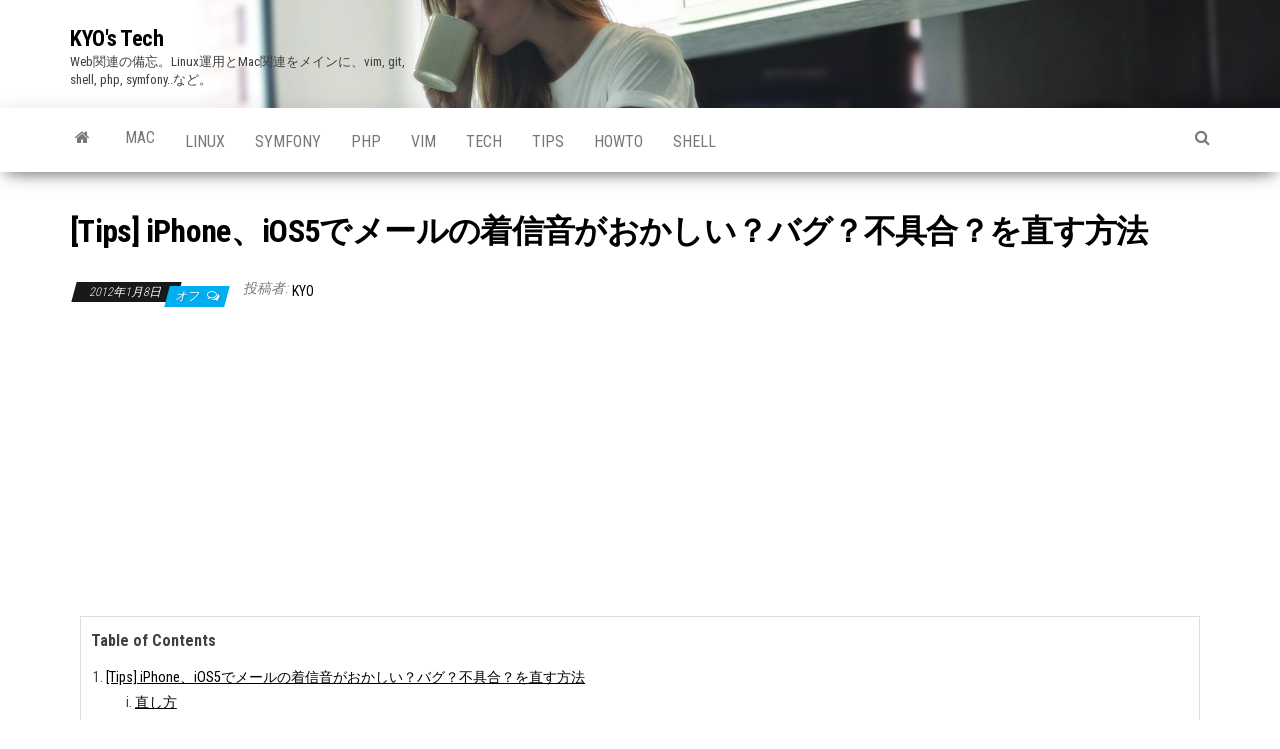

--- FILE ---
content_type: text/html; charset=utf-8
request_url: https://www.google.com/recaptcha/api2/aframe
body_size: 250
content:
<!DOCTYPE HTML><html><head><meta http-equiv="content-type" content="text/html; charset=UTF-8"></head><body><script nonce="R4kVJeMtZ4wINPqMMCQydw">/** Anti-fraud and anti-abuse applications only. See google.com/recaptcha */ try{var clients={'sodar':'https://pagead2.googlesyndication.com/pagead/sodar?'};window.addEventListener("message",function(a){try{if(a.source===window.parent){var b=JSON.parse(a.data);var c=clients[b['id']];if(c){var d=document.createElement('img');d.src=c+b['params']+'&rc='+(localStorage.getItem("rc::a")?sessionStorage.getItem("rc::b"):"");window.document.body.appendChild(d);sessionStorage.setItem("rc::e",parseInt(sessionStorage.getItem("rc::e")||0)+1);localStorage.setItem("rc::h",'1767784287412');}}}catch(b){}});window.parent.postMessage("_grecaptcha_ready", "*");}catch(b){}</script></body></html>

--- FILE ---
content_type: text/css
request_url: https://tech.thekyo.jp/wp-content/uploads/custom-css-js/2313.css?v=429
body_size: 4684
content:
/******* Do not edit this file *******
Simple Custom CSS and JS - by Silkypress.com
Saved: Mar 04 2023 | 10:24:59 */

@media (prefers-color-scheme: dark) {
  {
    color-scheme: dark;
    --color-prettylights-syntax-comment: #8b949e;
    --color-prettylights-syntax-constant: #79c0ff;
    --color-prettylights-syntax-entity: #d2a8ff;
    --color-prettylights-syntax-storage-modifier-import: #c9d1d9;
    --color-prettylights-syntax-entity-tag: #7ee787;
    --color-prettylights-syntax-keyword: #ff7b72;
    --color-prettylights-syntax-string: #a5d6ff;
    --color-prettylights-syntax-variable: #ffa657;
    --color-prettylights-syntax-brackethighlighter-unmatched: #f85149;
    --color-prettylights-syntax-invalid-illegal-text: #f0f6fc;
    --color-prettylights-syntax-invalid-illegal-bg: #8e1519;
    --color-prettylights-syntax-carriage-return-text: #f0f6fc;
    --color-prettylights-syntax-carriage-return-bg: #b62324;
    --color-prettylights-syntax-string-regexp: #7ee787;
    --color-prettylights-syntax-markup-list: #f2cc60;
    --color-prettylights-syntax-markup-heading: #1f6feb;
    --color-prettylights-syntax-markup-italic: #c9d1d9;
    --color-prettylights-syntax-markup-bold: #c9d1d9;
    --color-prettylights-syntax-markup-deleted-text: #ffdcd7;
    --color-prettylights-syntax-markup-deleted-bg: #67060c;
    --color-prettylights-syntax-markup-inserted-text: #aff5b4;
    --color-prettylights-syntax-markup-inserted-bg: #033a16;
    --color-prettylights-syntax-markup-changed-text: #ffdfb6;
    --color-prettylights-syntax-markup-changed-bg: #5a1e02;
    --color-prettylights-syntax-markup-ignored-text: #c9d1d9;
    --color-prettylights-syntax-markup-ignored-bg: #1158c7;
    --color-prettylights-syntax-meta-diff-range: #d2a8ff;
    --color-prettylights-syntax-brackethighlighter-angle: #8b949e;
    --color-prettylights-syntax-sublimelinter-gutter-mark: #484f58;
    --color-prettylights-syntax-constant-other-reference-link: #a5d6ff;
    --color-fg-default: #c9d1d9;
    --color-fg-muted: #8b949e;
    --color-fg-subtle: #6e7681;
    --color-canvas-default: #0d1117;
    --color-canvas-subtle: #161b22;
    --color-border-default: #30363d;
    --color-border-muted: #21262d;
    --color-neutral-muted: rgba(110,118,129,0.4);
    --color-accent-fg: #58a6ff;
    --color-accent-emphasis: #1f6feb;
    --color-attention-subtle: rgba(187,128,9,0.15);
    --color-danger-fg: #f85149;
  }
}

@media (prefers-color-scheme: light) {
  {
    color-scheme: light;
    --color-prettylights-syntax-comment: #6e7781;
    --color-prettylights-syntax-constant: #0550ae;
    --color-prettylights-syntax-entity: #8250df;
    --color-prettylights-syntax-storage-modifier-import: #24292f;
    --color-prettylights-syntax-entity-tag: #116329;
    --color-prettylights-syntax-keyword: #cf222e;
    --color-prettylights-syntax-string: #0a3069;
    --color-prettylights-syntax-variable: #953800;
    --color-prettylights-syntax-brackethighlighter-unmatched: #82071e;
    --color-prettylights-syntax-invalid-illegal-text: #f6f8fa;
    --color-prettylights-syntax-invalid-illegal-bg: #82071e;
    --color-prettylights-syntax-carriage-return-text: #f6f8fa;
    --color-prettylights-syntax-carriage-return-bg: #cf222e;
    --color-prettylights-syntax-string-regexp: #116329;
    --color-prettylights-syntax-markup-list: #3b2300;
    --color-prettylights-syntax-markup-heading: #0550ae;
    --color-prettylights-syntax-markup-italic: #24292f;
    --color-prettylights-syntax-markup-bold: #24292f;
    --color-prettylights-syntax-markup-deleted-text: #82071e;
    --color-prettylights-syntax-markup-deleted-bg: #ffebe9;
    --color-prettylights-syntax-markup-inserted-text: #116329;
    --color-prettylights-syntax-markup-inserted-bg: #dafbe1;
    --color-prettylights-syntax-markup-changed-text: #953800;
    --color-prettylights-syntax-markup-changed-bg: #ffd8b5;
    --color-prettylights-syntax-markup-ignored-text: #eaeef2;
    --color-prettylights-syntax-markup-ignored-bg: #0550ae;
    --color-prettylights-syntax-meta-diff-range: #8250df;
    --color-prettylights-syntax-brackethighlighter-angle: #57606a;
    --color-prettylights-syntax-sublimelinter-gutter-mark: #8c959f;
    --color-prettylights-syntax-constant-other-reference-link: #0a3069;
    --color-fg-default: #24292f;
    --color-fg-muted: #57606a;
    --color-fg-subtle: #6e7781;
    --color-canvas-default: #ffffff;
    --color-canvas-subtle: #f6f8fa;
    --color-border-default: #d0d7de;
    --color-border-muted: hsla(210,18%,87%,1);
    --color-neutral-muted: rgba(175,184,193,0.2);
    --color-accent-fg: #0969da;
    --color-accent-emphasis: #0969da;
    --color-attention-subtle: #fff8c5;
    --color-danger-fg: #cf222e;
  }
}

{
  -ms-text-size-adjust: 100%;
  -webkit-text-size-adjust: 100%;
  margin: 0;
  color: var(--color-fg-default);
  background-color: var(--color-canvas-default);
  font-family: -apple-system,BlinkMacSystemFont,"Segoe UI","Noto Sans",Helvetica,Arial,sans-serif,"Apple Color Emoji","Segoe UI Emoji";
  font-size: 16px;
  line-height: 1.5;
  word-wrap: break-word;
}

.octicon {
  display: inline-block;
  fill: currentColor;
  vertical-align: text-bottom;
}

h1:hover .anchor .octicon-link:before,
h2:hover .anchor .octicon-link:before,
h3:hover .anchor .octicon-link:before,
h4:hover .anchor .octicon-link:before,
h5:hover .anchor .octicon-link:before,
h6:hover .anchor .octicon-link:before {
  width: 16px;
  height: 16px;
  content: ' ';
  display: inline-block;
  background-color: currentColor;
  -webkit-mask-image: url("data:image/svg+xml,<svg xmlns='http://www.w3.org/2000/svg' viewBox='0 0 16 16' version='1.1' aria-hidden='true'><path fill-rule='evenodd' d='M7.775 3.275a.75.75 0 001.06 1.06l1.25-1.25a2 2 0 112.83 2.83l-2.5 2.5a2 2 0 01-2.83 0 .75.75 0 00-1.06 1.06 3.5 3.5 0 004.95 0l2.5-2.5a3.5 3.5 0 00-4.95-4.95l-1.25 1.25zm-4.69 9.64a2 2 0 010-2.83l2.5-2.5a2 2 0 012.83 0 .75.75 0 001.06-1.06 3.5 3.5 0 00-4.95 0l-2.5 2.5a3.5 3.5 0 004.95 4.95l1.25-1.25a.75.75 0 00-1.06-1.06l-1.25 1.25a2 2 0 01-2.83 0z'></path></svg>");
  mask-image: url("data:image/svg+xml,<svg xmlns='http://www.w3.org/2000/svg' viewBox='0 0 16 16' version='1.1' aria-hidden='true'><path fill-rule='evenodd' d='M7.775 3.275a.75.75 0 001.06 1.06l1.25-1.25a2 2 0 112.83 2.83l-2.5 2.5a2 2 0 01-2.83 0 .75.75 0 00-1.06 1.06 3.5 3.5 0 004.95 0l2.5-2.5a3.5 3.5 0 00-4.95-4.95l-1.25 1.25zm-4.69 9.64a2 2 0 010-2.83l2.5-2.5a2 2 0 012.83 0 .75.75 0 001.06-1.06 3.5 3.5 0 00-4.95 0l-2.5 2.5a3.5 3.5 0 004.95 4.95l1.25-1.25a.75.75 0 00-1.06-1.06l-1.25 1.25a2 2 0 01-2.83 0z'></path></svg>");
}

details,
figcaption,
figure {
  display: block;
}

summary {
  display: list-item;
}

[hidden] {
  display: none !important;
}

a {
  background-color: transparent;
  color: var(--color-accent-fg);
  text-decoration: none;
}

abbr[title] {
  border-bottom: none;
  text-decoration: underline dotted;
}

b,
strong {
  font-weight: var(--base-text-weight-semibold, 600);
}

dfn {
  font-style: italic;
}

h1 {
  margin: .67em 0;
  font-weight: var(--base-text-weight-semibold, 600);
  padding-bottom: .3em;
  font-size: 2em;
  border-bottom: 1px solid var(--color-border-muted);
}

mark {
  background-color: var(--color-attention-subtle);
  color: var(--color-fg-default);
}

small {
  font-size: 90%;
}

sub,
sup {
  font-size: 75%;
  line-height: 0;
  position: relative;
  vertical-align: baseline;
}

sub {
  bottom: -0.25em;
}

sup {
  top: -0.5em;
}

img {
  border-style: none;
  max-width: 100%;
  box-sizing: content-box;
  background-color: var(--color-canvas-default);
}

code,
kbd,
pre,
samp {
  font-family: monospace;
  font-size: 1em;
}

figure {
  margin: 1em 40px;
}

hr {
  box-sizing: content-box;
  overflow: hidden;
  background: transparent;
  border-bottom: 1px solid var(--color-border-muted);
  height: .25em;
  padding: 0;
  margin: 24px 0;
  background-color: var(--color-border-default);
  border: 0;
}

input {
  font: inherit;
  margin: 0;
  overflow: visible;
  font-family: inherit;
  font-size: inherit;
  line-height: inherit;
}

[type=button],
[type=reset],
[type=submit] {
  -webkit-appearance: button;
}

[type=checkbox],
[type=radio] {
  box-sizing: border-box;
  padding: 0;
}

[type=number]::-webkit-inner-spin-button,
[type=number]::-webkit-outer-spin-button {
  height: auto;
}

[type=search]::-webkit-search-cancel-button,
[type=search]::-webkit-search-decoration {
  -webkit-appearance: none;
}

::-webkit-input-placeholder {
  color: inherit;
  opacity: .54;
}

::-webkit-file-upload-button {
  -webkit-appearance: button;
  font: inherit;
}

a:hover {
  text-decoration: underline;
}

::placeholder {
  color: var(--color-fg-subtle);
  opacity: 1;
}

hr::before {
  display: table;
  content: "";
}

hr::after {
  display: table;
  clear: both;
  content: "";
}

table {
  border-spacing: 0;
  border-collapse: collapse;
  display: block;
  width: max-content;
  max-width: 100%;
  overflow: auto;
}

td,
th {
  padding: 0;
}

details summary {
  cursor: pointer;
}

details:not([open])>*:not(summary) {
  display: none !important;
}

a:focus,
[role=button]:focus,
input[type=radio]:focus,
input[type=checkbox]:focus {
  outline: 2px solid var(--color-accent-fg);
  outline-offset: -2px;
  box-shadow: none;
}

a:focus:not(:focus-visible),
[role=button]:focus:not(:focus-visible),
input[type=radio]:focus:not(:focus-visible),
input[type=checkbox]:focus:not(:focus-visible) {
  outline: solid 1px transparent;
}

a:focus-visible,
[role=button]:focus-visible,
input[type=radio]:focus-visible,
input[type=checkbox]:focus-visible {
  outline: 2px solid var(--color-accent-fg);
  outline-offset: -2px;
  box-shadow: none;
}

a:not([class]):focus,
a:not([class]):focus-visible,
input[type=radio]:focus,
input[type=radio]:focus-visible,
input[type=checkbox]:focus,
input[type=checkbox]:focus-visible {
  outline-offset: 0;
}

kbd {
  display: inline-block;
  padding: 3px 5px;
  font: 11px ui-monospace,SFMono-Regular,SF Mono,Menlo,Consolas,Liberation Mono,monospace;
  line-height: 10px;
  color: var(--color-fg-default);
  vertical-align: middle;
  background-color: var(--color-canvas-subtle);
  border: solid 1px var(--color-neutral-muted);
  border-bottom-color: var(--color-neutral-muted);
  border-radius: 6px;
  box-shadow: inset 0 -1px 0 var(--color-neutral-muted);
}

h1,
h2,
h3,
h4,
h5,
h6 {
  margin-top: 24px;
  margin-bottom: 16px;
  font-weight: var(--base-text-weight-semibold, 600);
  line-height: 1.25;
}

h2 {
  font-weight: var(--base-text-weight-semibold, 600);
  padding-bottom: .3em;
  font-size: 1.5em;
  border-bottom: 1px solid var(--color-border-muted);
}

h3 {
  font-weight: var(--base-text-weight-semibold, 600);
  font-size: 1.25em;
}

h4 {
  font-weight: var(--base-text-weight-semibold, 600);
  font-size: 1em;
}

h5 {
  font-weight: var(--base-text-weight-semibold, 600);
  font-size: .875em;
}

h6 {
  font-weight: var(--base-text-weight-semibold, 600);
  font-size: .85em;
  color: var(--color-fg-muted);
}

p {
  margin-top: 0;
  margin-bottom: 10px;
}

blockquote {
  margin: 0;
  padding: 0 1em;
  color: var(--color-fg-muted);
  border-left: .25em solid var(--color-border-default);
}

ul,
ol {
  margin-top: 0;
  margin-bottom: 0;
  padding-left: 2em;
}

ol ol,
ul ol {
  list-style-type: lower-roman;
}

ul ul ol,
ul ol ol,
ol ul ol,
ol ol ol {
  list-style-type: lower-alpha;
}

dd {
  margin-left: 0;
}

tt,
code,
samp {
  font-family: ui-monospace,SFMono-Regular,SF Mono,Menlo,Consolas,Liberation Mono,monospace;
  font-size: 12px;
}

pre {
  margin-top: 0;
  margin-bottom: 0;
  font-family: ui-monospace,SFMono-Regular,SF Mono,Menlo,Consolas,Liberation Mono,monospace;
  font-size: 12px;
  word-wrap: normal;
}

.octicon {
  display: inline-block;
  overflow: visible !important;
  vertical-align: text-bottom;
  fill: currentColor;
}

input::-webkit-outer-spin-button,
input::-webkit-inner-spin-button {
  margin: 0;
  -webkit-appearance: none;
  appearance: none;
}

.markdown-body::before {
  display: table;
  content: "";
}

.markdown-body::after {
  display: table;
  clear: both;
  content: "";
}

.markdown-body>*:first-child {
  margin-top: 0 !important;
}

.markdown-body>*:last-child {
  margin-bottom: 0 !important;
}

a:not([href]) {
  color: inherit;
  text-decoration: none;
}

.absent {
  color: var(--color-danger-fg);
}

.anchor {
  float: left;
  padding-right: 4px;
  margin-left: -20px;
  line-height: 1;
}

.anchor:focus {
  outline: none;
}

p,
blockquote,
ul,
ol,
dl,
table,
pre,
details {
  margin-top: 0;
  margin-bottom: 16px;
}

blockquote>:first-child {
  margin-top: 0;
}

blockquote>:last-child {
  margin-bottom: 0;
}

h1 .octicon-link,
h2 .octicon-link,
h3 .octicon-link,
h4 .octicon-link,
h5 .octicon-link,
h6 .octicon-link {
  color: var(--color-fg-default);
  vertical-align: middle;
  visibility: hidden;
}

h1:hover .anchor,
h2:hover .anchor,
h3:hover .anchor,
h4:hover .anchor,
h5:hover .anchor,
h6:hover .anchor {
  text-decoration: none;
}

h1:hover .anchor .octicon-link,
h2:hover .anchor .octicon-link,
h3:hover .anchor .octicon-link,
h4:hover .anchor .octicon-link,
h5:hover .anchor .octicon-link,
h6:hover .anchor .octicon-link {
  visibility: visible;
}

h1 tt,
h1 code,
h2 tt,
h2 code,
h3 tt,
h3 code,
h4 tt,
h4 code,
h5 tt,
h5 code,
h6 tt,
h6 code {
  padding: 0 .2em;
  font-size: inherit;
}

summary h1,
summary h2,
summary h3,
summary h4,
summary h5,
summary h6 {
  display: inline-block;
}

summary h1 .anchor,
summary h2 .anchor,
summary h3 .anchor,
summary h4 .anchor,
summary h5 .anchor,
summary h6 .anchor {
  margin-left: -40px;
}

summary h1,
summary h2 {
  padding-bottom: 0;
  border-bottom: 0;
}

ul.no-list,
ol.no-list {
  padding: 0;
  list-style-type: none;
}

ol[type=a] {
  list-style-type: lower-alpha;
}

ol[type=A] {
  list-style-type: upper-alpha;
}

ol[type=i] {
  list-style-type: lower-roman;
}

ol[type=I] {
  list-style-type: upper-roman;
}

ol[type="1"] {
  list-style-type: decimal;
}

div>ol:not([type]) {
  list-style-type: decimal;
}

ul ul,
ul ol,
ol ol,
ol ul {
  margin-top: 0;
  margin-bottom: 0;
}

li>p {
  margin-top: 16px;
}

li+li {
  margin-top: .25em;
}

dl {
  padding: 0;
}

dl dt {
  padding: 0;
  margin-top: 16px;
  font-size: 1em;
  font-style: italic;
  font-weight: var(--base-text-weight-semibold, 600);
}

dl dd {
  padding: 0 16px;
  margin-bottom: 16px;
}

table th {
  font-weight: var(--base-text-weight-semibold, 600);
}

table th,
table td {
  padding: 6px 13px;
  border: 1px solid var(--color-border-default);
}

table tr {
  background-color: var(--color-canvas-default);
  border-top: 1px solid var(--color-border-muted);
}

table tr:nth-child(2n) {
  background-color: var(--color-canvas-subtle);
}

table img {
  background-color: transparent;
}

img[align=right] {
  padding-left: 20px;
}

img[align=left] {
  padding-right: 20px;
}

.emoji {
  max-width: none;
  vertical-align: text-top;
  background-color: transparent;
}

span.frame {
  display: block;
  overflow: hidden;
}

span.frame>span {
  display: block;
  float: left;
  width: auto;
  padding: 7px;
  margin: 13px 0 0;
  overflow: hidden;
  border: 1px solid var(--color-border-default);
}

span.frame span img {
  display: block;
  float: left;
}

span.frame span span {
  display: block;
  padding: 5px 0 0;
  clear: both;
  color: var(--color-fg-default);
}

span.align-center {
  display: block;
  overflow: hidden;
  clear: both;
}

span.align-center>span {
  display: block;
  margin: 13px auto 0;
  overflow: hidden;
  text-align: center;
}

span.align-center span img {
  margin: 0 auto;
  text-align: center;
}

span.align-right {
  display: block;
  overflow: hidden;
  clear: both;
}

span.align-right>span {
  display: block;
  margin: 13px 0 0;
  overflow: hidden;
  text-align: right;
}

span.align-right span img {
  margin: 0;
  text-align: right;
}

span.float-left {
  display: block;
  float: left;
  margin-right: 13px;
  overflow: hidden;
}

span.float-left span {
  margin: 13px 0 0;
}

span.float-right {
  display: block;
  float: right;
  margin-left: 13px;
  overflow: hidden;
}

span.float-right>span {
  display: block;
  margin: 13px auto 0;
  overflow: hidden;
  text-align: right;
}

code,
tt {
  padding: .2em .4em;
  margin: 0;
  font-size: 85%;
  white-space: break-spaces;
  background-color: var(--color-neutral-muted);
  border-radius: 6px;
}

code br,
tt br {
  display: none;
}

del code {
  text-decoration: inherit;
}

samp {
  font-size: 85%;
}

pre code {
  font-size: 100%;
}

pre>code {
  padding: 0;
  margin: 0;
  word-break: normal;
  white-space: pre;
  background: transparent;
  border: 0;
}

.highlight {
  margin-bottom: 16px;
}

.highlight pre {
  margin-bottom: 0;
  word-break: normal;
}

.highlight pre,
pre {
  padding: 16px;
  overflow: auto;
  font-size: 85%;
  line-height: 1.45;
  background-color: var(--color-canvas-subtle);
  border-radius: 6px;
}

pre code,
pre tt {
  display: inline;
  max-width: auto;
  padding: 0;
  margin: 0;
  overflow: visible;
  line-height: inherit;
  word-wrap: normal;
  background-color: transparent;
  border: 0;
}

.csv-data td,
.csv-data th {
  padding: 5px;
  overflow: hidden;
  font-size: 12px;
  line-height: 1;
  text-align: left;
  white-space: nowrap;
}

.csv-data .blob-num {
  padding: 10px 8px 9px;
  text-align: right;
  background: var(--color-canvas-default);
  border: 0;
}

.csv-data tr {
  border-top: 0;
}

.csv-data th {
  font-weight: var(--base-text-weight-semibold, 600);
  background: var(--color-canvas-subtle);
  border-top: 0;
}

[data-footnote-ref]::before {
  content: "[";
}

[data-footnote-ref]::after {
  content: "]";
}

.footnotes {
  font-size: 12px;
  color: var(--color-fg-muted);
  border-top: 1px solid var(--color-border-default);
}

.footnotes ol {
  padding-left: 16px;
}

.footnotes ol ul {
  display: inline-block;
  padding-left: 16px;
  margin-top: 16px;
}

.footnotes li {
  position: relative;
}

.footnotes li:target::before {
  position: absolute;
  top: -8px;
  right: -8px;
  bottom: -8px;
  left: -24px;
  pointer-events: none;
  content: "";
  border: 2px solid var(--color-accent-emphasis);
  border-radius: 6px;
}

.footnotes li:target {
  color: var(--color-fg-default);
}

.footnotes .data-footnote-backref g-emoji {
  font-family: monospace;
}

.pl-c {
  color: var(--color-prettylights-syntax-comment);
}

.pl-c1,
.pl-s .pl-v {
  color: var(--color-prettylights-syntax-constant);
}

.pl-e,
.pl-en {
  color: var(--color-prettylights-syntax-entity);
}

.pl-smi,
.pl-s .pl-s1 {
  color: var(--color-prettylights-syntax-storage-modifier-import);
}

.pl-ent {
  color: var(--color-prettylights-syntax-entity-tag);
}

.pl-k {
  color: var(--color-prettylights-syntax-keyword);
}

.pl-s,
.pl-pds,
.pl-s .pl-pse .pl-s1,
.pl-sr,
.pl-sr .pl-cce,
.pl-sr .pl-sre,
.pl-sr .pl-sra {
  color: var(--color-prettylights-syntax-string);
}

.pl-v,
.pl-smw {
  color: var(--color-prettylights-syntax-variable);
}

.pl-bu {
  color: var(--color-prettylights-syntax-brackethighlighter-unmatched);
}

.pl-ii {
  color: var(--color-prettylights-syntax-invalid-illegal-text);
  background-color: var(--color-prettylights-syntax-invalid-illegal-bg);
}

.pl-c2 {
  color: var(--color-prettylights-syntax-carriage-return-text);
  background-color: var(--color-prettylights-syntax-carriage-return-bg);
}

.pl-sr .pl-cce {
  font-weight: bold;
  color: var(--color-prettylights-syntax-string-regexp);
}

.pl-ml {
  color: var(--color-prettylights-syntax-markup-list);
}

.pl-mh,
.pl-mh .pl-en,
.pl-ms {
  font-weight: bold;
  color: var(--color-prettylights-syntax-markup-heading);
}

.pl-mi {
  font-style: italic;
  color: var(--color-prettylights-syntax-markup-italic);
}

.pl-mb {
  font-weight: bold;
  color: var(--color-prettylights-syntax-markup-bold);
}

.pl-md {
  color: var(--color-prettylights-syntax-markup-deleted-text);
  background-color: var(--color-prettylights-syntax-markup-deleted-bg);
}

.pl-mi1 {
  color: var(--color-prettylights-syntax-markup-inserted-text);
  background-color: var(--color-prettylights-syntax-markup-inserted-bg);
}

.pl-mc {
  color: var(--color-prettylights-syntax-markup-changed-text);
  background-color: var(--color-prettylights-syntax-markup-changed-bg);
}

.pl-mi2 {
  color: var(--color-prettylights-syntax-markup-ignored-text);
  background-color: var(--color-prettylights-syntax-markup-ignored-bg);
}

.pl-mdr {
  font-weight: bold;
  color: var(--color-prettylights-syntax-meta-diff-range);
}

.pl-ba {
  color: var(--color-prettylights-syntax-brackethighlighter-angle);
}

.pl-sg {
  color: var(--color-prettylights-syntax-sublimelinter-gutter-mark);
}

.pl-corl {
  text-decoration: underline;
  color: var(--color-prettylights-syntax-constant-other-reference-link);
}

g-emoji {
  display: inline-block;
  min-width: 1ch;
  font-family: "Apple Color Emoji","Segoe UI Emoji","Segoe UI Symbol";
  font-size: 1em;
  font-style: normal !important;
  font-weight: var(--base-text-weight-normal, 400);
  line-height: 1;
  vertical-align: -0.075em;
}

g-emoji img {
  width: 1em;
  height: 1em;
}

.task-list-item {
  list-style-type: none;
}

.task-list-item label {
  font-weight: var(--base-text-weight-normal, 400);
}

.task-list-item.enabled label {
  cursor: pointer;
}

.task-list-item+.task-list-item {
  margin-top: 4px;
}

.task-list-item .handle {
  display: none;
}

.task-list-item-checkbox {
  margin: 0 .2em .25em -1.4em;
  vertical-align: middle;
}

.contains-task-list:dir(rtl) .task-list-item-checkbox {
  margin: 0 -1.6em .25em .2em;
}

.contains-task-list {
  position: relative;
}

.contains-task-list:hover .task-list-item-convert-container,
.contains-task-list:focus-within .task-list-item-convert-container {
  display: block;
  width: auto;
  height: 24px;
  overflow: visible;
  clip: auto;
}

::-webkit-calendar-picker-indicator {
  filter: invert(50%);
}